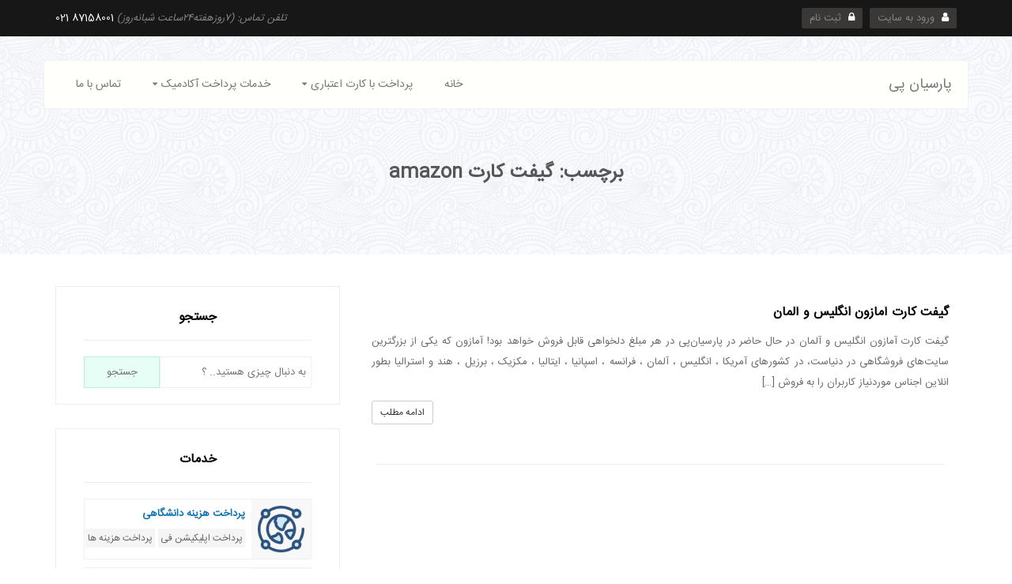

--- FILE ---
content_type: text/html; charset=UTF-8
request_url: https://parsianpay.com/tag/%DA%AF%DB%8C%D9%81%D8%AA-%DA%A9%D8%A7%D8%B1%D8%AA-amazon/
body_size: 11412
content:
<!DOCTYPE html>
<html dir="rtl" lang="fa-IR">
  <head>
    <meta charset="utf-8">
    <meta http-equiv="X-UA-Compatible" content="IE=edge">
    <meta name="viewport" content="width=device-width, initial-scale=1">
    <!-- The above 3 meta tags *must* come first in the head; any other head content must come *after* these tags -->
    

    <!-- Bootstrap -->
    <link href="https://parsianpay.com/wp-content/themes/parsianpay-theme/css/bootstrap.min.css" rel="stylesheet">
    <link href="https://parsianpay.com/wp-content/themes/parsianpay-theme/css/bootstrap-rtl.css" rel="stylesheet">
    <!-- Other Libraries -->
    <link href="https://parsianpay.com/wp-content/themes/parsianpay-theme/css/font-awesome.min.css" rel="stylesheet">
    <!-- Main Style -->
    <link href="https://parsianpay.com/wp-content/themes/parsianpay-theme/style.css" rel="stylesheet">

    <!-- HTML5 shim and Respond.js for IE8 support of HTML5 elements and media queries -->
    <!-- WARNING: Respond.js doesn't work if you view the page via file:// -->
    <!--[if lt IE 9]>
      <script src="https://oss.maxcdn.com/html5shiv/3.7.3/html5shiv.min.js"></script>
      <script src="https://oss.maxcdn.com/respond/1.4.2/respond.min.js"></script>
    <![endif]-->
    
	<!-- This site is optimized with the Yoast SEO Premium plugin v17.4 (Yoast SEO v17.4) - https://yoast.com/wordpress/plugins/seo/ -->
	<title>گیفت کارت amazon بایگانی - پارسیان‌پی</title>
	<meta name="robots" content="index, follow, max-snippet:-1, max-image-preview:large, max-video-preview:-1" />
	<link rel="canonical" href="https://parsianpay.com/tag/گیفت-کارت-amazon/" />
	<meta property="og:locale" content="fa_IR" />
	<meta property="og:type" content="article" />
	<meta property="og:title" content="بایگانی‌های گیفت کارت amazon" />
	<meta property="og:url" content="https://parsianpay.com/tag/گیفت-کارت-amazon/" />
	<meta property="og:site_name" content="پارسیان‌پی" />
	<meta property="og:image" content="https://parsianpay.com/wp-content/uploads/2015/11/logo.png" />
	<meta property="og:image:width" content="170" />
	<meta property="og:image:height" content="75" />
	<meta name="twitter:card" content="summary_large_image" />
	<meta name="twitter:site" content="@parsianpay" />
	<script type="application/ld+json" class="yoast-schema-graph">{"@context":"https://schema.org","@graph":[{"@type":"Organization","@id":"https://parsianpay.com/#organization","name":"\u067e\u0627\u0631\u0633\u06cc\u0627\u0646 \u067e\u06cc","url":"https://parsianpay.com/","sameAs":["https://www.facebook.com/ParsianPay/","https://www.instagram.com/parsianpay/","https://twitter.com/parsianpay"],"logo":{"@type":"ImageObject","@id":"https://parsianpay.com/#logo","inLanguage":"fa-IR","url":"https://parsianpay.com/wp-content/uploads/2015/11/favicon.png","contentUrl":"https://parsianpay.com/wp-content/uploads/2015/11/favicon.png","width":32,"height":32,"caption":"\u067e\u0627\u0631\u0633\u06cc\u0627\u0646 \u067e\u06cc"},"image":{"@id":"https://parsianpay.com/#logo"}},{"@type":"WebSite","@id":"https://parsianpay.com/#website","url":"https://parsianpay.com/","name":"\u067e\u0627\u0631\u0633\u06cc\u0627\u0646\u200c\u067e\u06cc","description":"\u0627\u0631\u0627\u0626\u0647 \u062e\u062f\u0645\u0627\u062a \u067e\u0631\u062f\u0627\u062e\u062a \u0622\u0646\u0644\u0627\u06cc\u0646\u060c \u067e\u0631\u062f\u0627\u062e\u062a \u0628\u0627 \u0645\u0633\u062a\u0631\u06a9\u0627\u0631\u062a \u0648 \u0648\u06cc\u0632\u0627 \u06a9\u0627\u0631\u062a \u060c\u062e\u062f\u0645\u0627\u062a \u067e\u0631\u062f\u0627\u062e\u062a \u062f\u0627\u0646\u0634\u06af\u0627\u0647\u06cc \u060c \u0646\u0642\u062f \u06a9\u0631\u062f\u0646 \u062f\u0631\u0622\u0645\u062f \u0627\u0631\u0632 \u0627\u0644\u06a9\u062a\u0631\u0648\u0646\u06cc\u06a9 \u0648 \u0641\u0631\u0648\u0634 \u0627\u0646\u0648\u0627\u0639 \u06af\u06cc\u0641\u062a \u06a9\u0627\u0631\u062a","publisher":{"@id":"https://parsianpay.com/#organization"},"potentialAction":[{"@type":"SearchAction","target":{"@type":"EntryPoint","urlTemplate":"https://parsianpay.com/?s={search_term_string}"},"query-input":"required name=search_term_string"}],"inLanguage":"fa-IR"},{"@type":"CollectionPage","@id":"https://parsianpay.com/tag/%da%af%db%8c%d9%81%d8%aa-%da%a9%d8%a7%d8%b1%d8%aa-amazon/#webpage","url":"https://parsianpay.com/tag/%da%af%db%8c%d9%81%d8%aa-%da%a9%d8%a7%d8%b1%d8%aa-amazon/","name":"\u06af\u06cc\u0641\u062a \u06a9\u0627\u0631\u062a amazon \u0628\u0627\u06cc\u06af\u0627\u0646\u06cc - \u067e\u0627\u0631\u0633\u06cc\u0627\u0646\u200c\u067e\u06cc","isPartOf":{"@id":"https://parsianpay.com/#website"},"breadcrumb":{"@id":"https://parsianpay.com/tag/%da%af%db%8c%d9%81%d8%aa-%da%a9%d8%a7%d8%b1%d8%aa-amazon/#breadcrumb"},"inLanguage":"fa-IR","potentialAction":[{"@type":"ReadAction","target":["https://parsianpay.com/tag/%da%af%db%8c%d9%81%d8%aa-%da%a9%d8%a7%d8%b1%d8%aa-amazon/"]}]},{"@type":"BreadcrumbList","@id":"https://parsianpay.com/tag/%da%af%db%8c%d9%81%d8%aa-%da%a9%d8%a7%d8%b1%d8%aa-amazon/#breadcrumb","itemListElement":[{"@type":"ListItem","position":1,"name":"\u062e\u0627\u0646\u0647","item":"https://parsianpay.com/"},{"@type":"ListItem","position":2,"name":"\u06af\u06cc\u0641\u062a \u06a9\u0627\u0631\u062a amazon"}]}]}</script>
	<!-- / Yoast SEO Premium plugin. -->


<link rel='dns-prefetch' href='//s.w.org' />
<link rel="alternate" type="application/rss+xml" title="پارسیان‌پی &raquo; گیفت کارت amazon خوراک برچسب" href="https://parsianpay.com/tag/%da%af%db%8c%d9%81%d8%aa-%da%a9%d8%a7%d8%b1%d8%aa-amazon/feed/" />
		<!-- This site uses the Google Analytics by ExactMetrics plugin v7.1.0 - Using Analytics tracking - https://www.exactmetrics.com/ -->
							<script src="//www.googletagmanager.com/gtag/js?id=UA-54837732-1"  type="text/javascript" data-cfasync="false" async></script>
			<script type="text/javascript" data-cfasync="false">
				var em_version = '7.1.0';
				var em_track_user = true;
				var em_no_track_reason = '';
				
								var disableStrs = [
															'ga-disable-UA-54837732-1',
									];

				/* Function to detect opted out users */
				function __gtagTrackerIsOptedOut() {
					for ( var index = 0; index < disableStrs.length; index++ ) {
						if ( document.cookie.indexOf( disableStrs[ index ] + '=true' ) > -1 ) {
							return true;
						}
					}

					return false;
				}

				/* Disable tracking if the opt-out cookie exists. */
				if ( __gtagTrackerIsOptedOut() ) {
					for ( var index = 0; index < disableStrs.length; index++ ) {
						window[ disableStrs[ index ] ] = true;
					}
				}

				/* Opt-out function */
				function __gtagTrackerOptout() {
					for ( var index = 0; index < disableStrs.length; index++ ) {
						document.cookie = disableStrs[ index ] + '=true; expires=Thu, 31 Dec 2099 23:59:59 UTC; path=/';
						window[ disableStrs[ index ] ] = true;
					}
				}

				if ( 'undefined' === typeof gaOptout ) {
					function gaOptout() {
						__gtagTrackerOptout();
					}
				}
								window.dataLayer = window.dataLayer || [];

				window.ExactMetricsDualTracker = {
					helpers: {},
					trackers: {},
				};
				if ( em_track_user ) {
					function __gtagDataLayer() {
						dataLayer.push( arguments );
					}

					function __gtagTracker( type, name, parameters ) {
						if ( type === 'event' ) {
							
															parameters.send_to = exactmetrics_frontend.ua;
								__gtagDataLayer.apply( null, arguments );
													} else {
							__gtagDataLayer.apply( null, arguments );
						}
					}
					__gtagTracker( 'js', new Date() );
					__gtagTracker( 'set', {
						'developer_id.dNDMyYj' : true,
											} );
															__gtagTracker( 'config', 'UA-54837732-1', {"forceSSL":"true"} );
										window.gtag = __gtagTracker;										(
						function () {
							/* https://developers.google.com/analytics/devguides/collection/analyticsjs/ */
							/* ga and __gaTracker compatibility shim. */
							var noopfn = function () {
								return null;
							};
							var newtracker = function () {
								return new Tracker();
							};
							var Tracker = function () {
								return null;
							};
							var p = Tracker.prototype;
							p.get = noopfn;
							p.set = noopfn;
							p.send = function (){
								var args = Array.prototype.slice.call(arguments);
								args.unshift( 'send' );
								__gaTracker.apply(null, args);
							};
							var __gaTracker = function () {
								var len = arguments.length;
								if ( len === 0 ) {
									return;
								}
								var f = arguments[len - 1];
								if ( typeof f !== 'object' || f === null || typeof f.hitCallback !== 'function' ) {
									if ( 'send' === arguments[0] ) {
										var hitConverted, hitObject = false, action;
										if ( 'event' === arguments[1] ) {
											if ( 'undefined' !== typeof arguments[3] ) {
												hitObject = {
													'eventAction': arguments[3],
													'eventCategory': arguments[2],
													'eventLabel': arguments[4],
													'value': arguments[5] ? arguments[5] : 1,
												}
											}
										}
										if ( 'pageview' === arguments[1] ) {
											if ( 'undefined' !== typeof arguments[2] ) {
												hitObject = {
													'eventAction': 'page_view',
													'page_path' : arguments[2],
												}
											}
										}
										if ( typeof arguments[2] === 'object' ) {
											hitObject = arguments[2];
										}
										if ( typeof arguments[5] === 'object' ) {
											Object.assign( hitObject, arguments[5] );
										}
										if ( 'undefined' !== typeof arguments[1].hitType ) {
											hitObject = arguments[1];
											if ( 'pageview' === hitObject.hitType ) {
												hitObject.eventAction = 'page_view';
											}
										}
										if ( hitObject ) {
											action = 'timing' === arguments[1].hitType ? 'timing_complete' : hitObject.eventAction;
											hitConverted = mapArgs( hitObject );
											__gtagTracker( 'event', action, hitConverted );
										}
									}
									return;
								}

								function mapArgs( args ) {
									var arg, hit = {};
									var gaMap = {
										'eventCategory': 'event_category',
										'eventAction': 'event_action',
										'eventLabel': 'event_label',
										'eventValue': 'event_value',
										'nonInteraction': 'non_interaction',
										'timingCategory': 'event_category',
										'timingVar': 'name',
										'timingValue': 'value',
										'timingLabel': 'event_label',
										'page' : 'page_path',
										'location' : 'page_location',
										'title' : 'page_title',
									};
									for ( arg in args ) {
																				if ( ! ( ! args.hasOwnProperty(arg) || ! gaMap.hasOwnProperty(arg) ) ) {
											hit[gaMap[arg]] = args[arg];
										} else {
											hit[arg] = args[arg];
										}
									}
									return hit;
								}

								try {
									f.hitCallback();
								} catch ( ex ) {
								}
							};
							__gaTracker.create = newtracker;
							__gaTracker.getByName = newtracker;
							__gaTracker.getAll = function () {
								return [];
							};
							__gaTracker.remove = noopfn;
							__gaTracker.loaded = true;
							window['__gaTracker'] = __gaTracker;
						}
					)();
									} else {
										console.log( "" );
					( function () {
							function __gtagTracker() {
								return null;
							}
							window['__gtagTracker'] = __gtagTracker;
							window['gtag'] = __gtagTracker;
					} )();
									}
			</script>
				<!-- / Google Analytics by ExactMetrics -->
				<script type="text/javascript">
			window._wpemojiSettings = {"baseUrl":"https:\/\/s.w.org\/images\/core\/emoji\/13.0.1\/72x72\/","ext":".png","svgUrl":"https:\/\/s.w.org\/images\/core\/emoji\/13.0.1\/svg\/","svgExt":".svg","source":{"concatemoji":"https:\/\/parsianpay.com\/wp-includes\/js\/wp-emoji-release.min.js?ver=5.6.16"}};
			!function(e,a,t){var n,r,o,i=a.createElement("canvas"),p=i.getContext&&i.getContext("2d");function s(e,t){var a=String.fromCharCode;p.clearRect(0,0,i.width,i.height),p.fillText(a.apply(this,e),0,0);e=i.toDataURL();return p.clearRect(0,0,i.width,i.height),p.fillText(a.apply(this,t),0,0),e===i.toDataURL()}function c(e){var t=a.createElement("script");t.src=e,t.defer=t.type="text/javascript",a.getElementsByTagName("head")[0].appendChild(t)}for(o=Array("flag","emoji"),t.supports={everything:!0,everythingExceptFlag:!0},r=0;r<o.length;r++)t.supports[o[r]]=function(e){if(!p||!p.fillText)return!1;switch(p.textBaseline="top",p.font="600 32px Arial",e){case"flag":return s([127987,65039,8205,9895,65039],[127987,65039,8203,9895,65039])?!1:!s([55356,56826,55356,56819],[55356,56826,8203,55356,56819])&&!s([55356,57332,56128,56423,56128,56418,56128,56421,56128,56430,56128,56423,56128,56447],[55356,57332,8203,56128,56423,8203,56128,56418,8203,56128,56421,8203,56128,56430,8203,56128,56423,8203,56128,56447]);case"emoji":return!s([55357,56424,8205,55356,57212],[55357,56424,8203,55356,57212])}return!1}(o[r]),t.supports.everything=t.supports.everything&&t.supports[o[r]],"flag"!==o[r]&&(t.supports.everythingExceptFlag=t.supports.everythingExceptFlag&&t.supports[o[r]]);t.supports.everythingExceptFlag=t.supports.everythingExceptFlag&&!t.supports.flag,t.DOMReady=!1,t.readyCallback=function(){t.DOMReady=!0},t.supports.everything||(n=function(){t.readyCallback()},a.addEventListener?(a.addEventListener("DOMContentLoaded",n,!1),e.addEventListener("load",n,!1)):(e.attachEvent("onload",n),a.attachEvent("onreadystatechange",function(){"complete"===a.readyState&&t.readyCallback()})),(n=t.source||{}).concatemoji?c(n.concatemoji):n.wpemoji&&n.twemoji&&(c(n.twemoji),c(n.wpemoji)))}(window,document,window._wpemojiSettings);
		</script>
		<style type="text/css">
img.wp-smiley,
img.emoji {
	display: inline !important;
	border: none !important;
	box-shadow: none !important;
	height: 1em !important;
	width: 1em !important;
	margin: 0 .07em !important;
	vertical-align: -0.1em !important;
	background: none !important;
	padding: 0 !important;
}
</style>
	<link rel='stylesheet' id='wp-block-library-rtl-css'  href='https://parsianpay.com/wp-includes/css/dist/block-library/style-rtl.min.css?ver=5.6.16' type='text/css' media='all' />
<link rel='stylesheet' id='contact-form-7-css'  href='https://parsianpay.com/wp-content/plugins/contact-form-7/includes/css/styles.css?ver=5.4.2' type='text/css' media='all' />
<link rel='stylesheet' id='contact-form-7-rtl-css'  href='https://parsianpay.com/wp-content/plugins/contact-form-7/includes/css/styles-rtl.css?ver=5.4.2' type='text/css' media='all' />
<link rel='stylesheet' id='edd-styles-css'  href='https://parsianpay.com/wp-content/plugins/easy-digital-downloads/templates/edd.min.css?ver=2.11.2.1' type='text/css' media='all' />
<link rel='stylesheet' id='js_composer_front-css'  href='https://parsianpay.com/wp-content/plugins/js_composer/assets/css/js_composer.min.css?ver=6.7.0' type='text/css' media='all' />
<link rel='stylesheet' id='js_composer_custom_css-css'  href='//parsianpay.com/wp-content/uploads/js_composer/custom.css?ver=6.7.0' type='text/css' media='all' />
<script type='text/javascript' id='exactmetrics-frontend-script-js-extra'>
/* <![CDATA[ */
var exactmetrics_frontend = {"js_events_tracking":"true","download_extensions":"zip,mp3,mpeg,pdf,docx,pptx,xlsx,rar","inbound_paths":"[{\"path\":\"\\\/go\\\/\",\"label\":\"affiliate\"},{\"path\":\"\\\/recommend\\\/\",\"label\":\"affiliate\"}]","home_url":"https:\/\/parsianpay.com","hash_tracking":"false","ua":"UA-54837732-1","v4_id":""};
/* ]]> */
</script>
<script type='text/javascript' src='https://parsianpay.com/wp-content/plugins/google-analytics-dashboard-for-wp/assets/js/frontend-gtag.min.js?ver=7.1.0' id='exactmetrics-frontend-script-js'></script>
<script type='text/javascript' src='https://parsianpay.com/wp-includes/js/jquery/jquery.min.js?ver=3.5.1' id='jquery-core-js'></script>
<script type='text/javascript' src='https://parsianpay.com/wp-includes/js/jquery/jquery-migrate.min.js?ver=3.3.2' id='jquery-migrate-js'></script>
<link rel="https://api.w.org/" href="https://parsianpay.com/wp-json/" /><link rel="alternate" type="application/json" href="https://parsianpay.com/wp-json/wp/v2/tags/736" /><link rel="EditURI" type="application/rsd+xml" title="RSD" href="https://parsianpay.com/xmlrpc.php?rsd" />
<link rel="wlwmanifest" type="application/wlwmanifest+xml" href="https://parsianpay.com/wp-includes/wlwmanifest.xml" /> 
<meta name="generator" content="WordPress 5.6.16" />
<meta name="generator" content="Easy Digital Downloads v2.11.2.1" />
<!-- Analytics by WP-Statistics v13.1.1 - http://wp-statistics.com/ -->
<script>var WP_Statistics_http = new XMLHttpRequest();WP_Statistics_http.open('GET', 'https://parsianpay.com/wp-json/wp-statistics/v2/hit?_=1768956574&_wpnonce=99b01d3659&wp_statistics_hit_rest=yes&browser=نا معلوم&platform=نا معلوم&version=نا معلوم&referred=https://parsianpay.com&ip=3.135.61.174&exclusion_match=yes&exclusion_reason=CrawlerDetect&ua=Mozilla/5.0 (Macintosh; Intel Mac OS X 10_15_7) AppleWebKit/537.36 (KHTML, like Gecko) Chrome/131.0.0.0 Safari/537.36; ClaudeBot/1.0; +claudebot@anthropic.com)&track_all=0&timestamp=1768969174&current_page_type=post_tag&current_page_id=736&search_query&page_uri=/tag/%DA%AF%DB%8C%D9%81%D8%AA-%DA%A9%D8%A7%D8%B1%D8%AA-amazon/&user_id=0', true);WP_Statistics_http.setRequestHeader("Content-Type", "application/json;charset=UTF-8");WP_Statistics_http.send(null);</script>
<meta name="generator" content="Powered by WPBakery Page Builder - drag and drop page builder for WordPress."/>
<noscript><style> .wpb_animate_when_almost_visible { opacity: 1; }</style></noscript>  </head>
  <body>
    <div class="top-header">
        <div class="container">
            <div class="row">
                <div class="col-md-6 col-sm-6 col-xs-8 top-header-links">
                    <a href="/client/login.php"><i class="fa fa-user"></i> ورود به سایت</a>
                    <a href="/client/register.php"><i class="fa fa-lock"></i> ثبت نام</a>
                </div>
                <div class="col-md-6 col-sm-6 col-xs-4 top-header-tel">
                    <p><i class="hidden-xs"> تلفن تماس: (۷روزهفته۲۴ساعت شبانه‌روز)</i> <span class="fanum">021&nbsp;87158001</span></p>
                </div>
            </div>
        </div>
    </div> 
    
    <!-- header -->
    <header class="pages-header">
        <div class="container">
                        <div class="menu">
                <nav class="navbar navbar-default">
                    <!-- Brand and toggle get grouped for better mobile display -->
                    <div class="navbar-header">
                      <button type="button" class="navbar-toggle collapsed" data-toggle="collapse" data-target="#bs-example-navbar-collapse-1" aria-expanded="false">
                        <span class="sr-only">Toggle navigation</span>
                        <span class="icon-bar"></span>
                        <span class="icon-bar"></span>
                        <span class="icon-bar"></span>
                      </button>
                      <a class="navbar-brand" href="/">پارسیان پی</a>
                    </div>

                    <!-- Collect the nav links, forms, and other content for toggling -->
                    <div class="collapse navbar-collapse" id="bs-example-navbar-collapse-1">
                      <ul class="nav navbar-nav">
                        <li id="menu-item-6565" class="menu-item menu-item-type-custom menu-item-object-custom menu-item-home menu-item-6565"><a href="https://parsianpay.com/">خانه</a></li>
<li id="menu-item-5317" class="menu-item menu-item-type-post_type menu-item-object-page menu-item-has-children menu-item-5317"><a href="https://parsianpay.com/%d8%ae%d8%af%d9%85%d8%a7%d8%aa-%d9%be%d8%b1%d8%af%d8%a7%d8%ae%d8%aa-%da%a9%d8%a7%d8%b1%d8%aa-%d8%a7%d8%b9%d8%aa%d8%a8%d8%a7%d8%b1%db%8c/">پرداخت با کارت اعتباری</a>
<ul class="sub-menu">
	<li id="menu-item-5329" class="menu-item menu-item-type-post_type menu-item-object-page menu-item-5329"><a href="https://parsianpay.com/%d9%be%d8%b1%d8%af%d8%a7%d8%ae%d8%aa-%d8%a8%d8%a7-%d9%88%db%8c%d8%b2%d8%a7-%da%a9%d8%a7%d8%b1%d8%aa-visa/">پرداخت با ویزا کارت Visa</a></li>
	<li id="menu-item-5330" class="menu-item menu-item-type-post_type menu-item-object-page menu-item-5330"><a href="https://parsianpay.com/%d8%ae%d8%b1%db%8c%d8%af-%d8%a2%d9%86%d9%84%d8%a7%db%8c%d9%86-%d8%a8%d9%84%db%8c%d8%b7-%d9%87%d9%88%d8%a7%d9%be%db%8c%d9%85%d8%a7/">خرید آنلاین بلیط هواپیما (پرواز خارجی )</a></li>
	<li id="menu-item-5331" class="menu-item menu-item-type-post_type menu-item-object-page menu-item-5331"><a href="https://parsianpay.com/%d9%be%d8%b1%d8%af%d8%a7%d8%ae%d8%aa-%d9%88%d9%82%d8%aa-%d8%b3%d9%81%d8%a7%d8%b1%d8%aa-%d8%a7%d9%86%da%af%d9%84%db%8c%d8%b3/">پرداخت وقت سفارت انگلیس</a></li>
	<li id="menu-item-6931" class="menu-item menu-item-type-post_type menu-item-object-page menu-item-6931"><a href="https://parsianpay.com/%d8%b1%d8%b2%d8%b1%d9%88-%d8%a2%d9%86%d9%84%d8%a7%db%8c%d9%86-%d9%87%d8%aa%d9%84-%d8%af%d8%b1-%d8%b3%d8%a7%db%8c%d8%aa-booking/">رزرو آنلاین هتل در سایت Booking</a></li>
	<li id="menu-item-5333" class="menu-item menu-item-type-post_type menu-item-object-page menu-item-5333"><a href="https://parsianpay.com/%d9%be%d8%b1%d8%af%d8%a7%d8%ae%d8%aa-%d9%87%d8%b2%db%8c%d9%86%d9%87-%d8%b3%d9%81%d8%a7%d8%b1%d8%aa-%d8%a2%d9%85%d8%b1%db%8c%da%a9%d8%a7/">پرداخت هزینه ویزای آمریکا</a></li>
	<li id="menu-item-5688" class="menu-item menu-item-type-post_type menu-item-object-page menu-item-5688"><a href="https://parsianpay.com/%d9%be%d8%b1%d8%af%d8%a7%d8%ae%d8%aa-%d8%a2%d9%86%d9%84%d8%a7%db%8c%d9%86-%d9%88%db%8c%d8%b2%d8%a7%db%8c-%d8%b3%d9%88%d8%a6%d8%af/">پرداخت آنلاین ویزای سوئد</a></li>
</ul>
</li>
<li id="menu-item-5315" class="menu-item menu-item-type-post_type menu-item-object-page menu-item-has-children menu-item-5315"><a href="https://parsianpay.com/%d8%ae%d8%af%d9%85%d8%a7%d8%aa-%d9%be%d8%b1%d8%af%d8%a7%d8%ae%d8%aa-%d8%a2%da%a9%d8%a7%d8%af%d9%85%db%8c%da%a9/">خدمات پرداخت آکادمیک</a>
<ul class="sub-menu">
	<li id="menu-item-5792" class="menu-item menu-item-type-post_type menu-item-object-page menu-item-5792"><a href="https://parsianpay.com/%d8%ae%d8%b1%db%8c%d8%af-%da%a9%d8%aa%d8%a7%d8%a8-%d8%a7%d8%b2-%d8%a2%d9%85%d8%a7%d8%b2%d9%88%d9%86/">خرید کتاب از آمازون</a></li>
	<li id="menu-item-5318" class="menu-item menu-item-type-post_type menu-item-object-page menu-item-5318"><a href="https://parsianpay.com/%d9%be%d8%b1%d8%af%d8%a7%d8%ae%d8%aa-sevis-fee/">پرداخت Sevis fee</a></li>
	<li id="menu-item-5319" class="menu-item menu-item-type-post_type menu-item-object-page menu-item-5319"><a href="https://parsianpay.com/%d9%be%d8%b1%d8%af%d8%a7%d8%ae%d8%aa-%d8%a2%d8%b2%d9%85%d9%88%d9%86-gre-general/">پرداخت آزمون GRE General</a></li>
	<li id="menu-item-5320" class="menu-item menu-item-type-post_type menu-item-object-page menu-item-5320"><a href="https://parsianpay.com/%d9%be%d8%b1%d8%af%d8%a7%d8%ae%d8%aa-%d8%a2%d8%b2%d9%85%d9%88%d9%86-gre-subject/">پرداخت آزمون GRE Subject</a></li>
	<li id="menu-item-5321" class="menu-item menu-item-type-post_type menu-item-object-page menu-item-5321"><a href="https://parsianpay.com/%d9%be%d8%b1%d8%af%d8%a7%d8%ae%d8%aa-%d8%a7%d9%be%d9%84%db%8c%da%a9%db%8c%d8%b4%d9%86-%d9%81%db%8c/">پرداخت اپلیکیشن فی -هزینه پذیرش دانشگاه</a></li>
	<li id="menu-item-5322" class="menu-item menu-item-type-post_type menu-item-object-page menu-item-5322"><a href="https://parsianpay.com/%d9%be%d8%b1%d8%af%d8%a7%d8%ae%d8%aa-%d8%a8%db%8c%d9%85%d9%87-%d8%a8%db%8c%d9%86%e2%80%8c%d8%a7%d9%84%d9%85%d9%84%d9%84%db%8c-swisscare/">پرداخت بیمه بین‌المللی Swisscare (دانشجویان فنلاند)</a></li>
	<li id="menu-item-5323" class="menu-item menu-item-type-post_type menu-item-object-page menu-item-5323"><a href="https://parsianpay.com/%d9%be%d8%b1%d8%af%d8%a7%d8%ae%d8%aa-%d8%b1%db%8c%d9%be%d9%88%d8%b1%d8%aa-%d9%86%d9%85%d8%b1%d9%87-gre/">پرداخت ریپورت نمره GRE</a></li>
	<li id="menu-item-5324" class="menu-item menu-item-type-post_type menu-item-object-page menu-item-5324"><a href="https://parsianpay.com/%d9%be%d8%b1%d8%af%d8%a7%d8%ae%d8%aa-%d9%87%d8%b2%db%8c%d9%86%d9%87-uni-assist-%d8%af%d8%a7%d9%86%d8%b4%da%af%d8%a7%d9%87%e2%80%8c%d9%87%d8%a7%db%8c-%d8%a2%d9%84%d9%85%d8%a7%d9%86/">پرداخت هزینه uni-assist دانشگاه‌های آلمان</a></li>
	<li id="menu-item-5325" class="menu-item menu-item-type-post_type menu-item-object-page menu-item-5325"><a href="https://parsianpay.com/%d9%be%d8%b1%d8%af%d8%a7%d8%ae%d8%aa-%d9%87%d8%b2%db%8c%d9%86%d9%87-%d8%ab%d8%a8%d8%aa-%d9%86%d8%a7%d9%85-%d8%aa%d8%a7%d9%81%d9%84-ibt/">پرداخت هزینه ثبت نام آزمون تافل TOEFL iBT</a></li>
	<li id="menu-item-5326" class="menu-item menu-item-type-post_type menu-item-object-page menu-item-5326"><a href="https://parsianpay.com/%d9%be%d8%b1%d8%af%d8%a7%d8%ae%d8%aa-%d9%87%d8%b2%db%8c%d9%86%d9%87-%d8%ad%d9%82-%d8%b9%d8%b6%d9%88%db%8c%d8%aa-ieee/">پرداخت هزینه حق عضویت IEEE</a></li>
	<li id="menu-item-5327" class="menu-item menu-item-type-post_type menu-item-object-page menu-item-5327"><a href="https://parsianpay.com/%d9%be%d8%b1%d8%af%d8%a7%d8%ae%d8%aa-%d9%87%d8%b2%db%8c%d9%86%d9%87-%da%a9%d9%86%d9%81%d8%b1%d8%a7%d9%86%d8%b3/">پرداخت هزینه شرکت در کنفرانس</a></li>
	<li id="menu-item-5328" class="menu-item menu-item-type-post_type menu-item-object-page menu-item-5328"><a href="https://parsianpay.com/%da%86%d8%a7%d9%be-%d9%85%d9%82%d8%a7%d9%84%d8%a7%d8%aa-%d8%af%d8%b1-%da%98%d9%88%d8%b1%d9%86%d8%a7%d9%84-%d9%88-%d9%85%d8%ac%d9%84%d8%a7%d8%aa-%d8%ae%d8%a7%d8%b1%d8%ac%db%8c/">چاپ مقالات در ژورنال و مجلات خارجی</a></li>
	<li id="menu-item-5822" class="menu-item menu-item-type-post_type menu-item-object-page menu-item-5822"><a href="https://parsianpay.com/%d8%ae%d8%b1%db%8c%d8%af-%d8%af%d9%88%d8%b1%d9%87%e2%80%8c%d9%87%d8%a7%db%8c-%d8%a2%d9%85%d9%88%d8%b2%d8%b4%db%8c-%db%8c%d9%88%d8%af%d9%85%db%8c-udemy/">خرید دوره‌های آموزشی یودمی Udemy</a></li>
</ul>
</li>
<li id="menu-item-6620" class="menu-item menu-item-type-post_type menu-item-object-page menu-item-6620"><a href="https://parsianpay.com/%d8%a7%d8%b1%d8%aa%d8%a8%d8%a7%d8%b7-%d8%a8%d8%a7-%d9%85%d8%a7/">تماس با ما</a></li>
                      </ul>

                    </div><!-- /.navbar-collapse -->
                </nav>
            </div>
            <div class="pages-header-title">
                <h1>برچسب:  <span>گیفت کارت amazon</span></h1>
            </div>
        </div>
    </header>
    
    <!-- Page -->
    <div class="page">
        <div class="container">
            <div class="blog-page">
                <div class="row">
                    
                    <div class="col-md-8">
                        
                        <a href="https://parsianpay.com/%da%af%db%8c%d9%81%d8%aa-%da%a9%d8%a7%d8%b1%d8%aa-%d8%a2%d9%85%d8%a7%d8%b2%d9%88%d9%86-%d8%a7%d9%86%da%af%d9%84%db%8c%d8%b3-%d9%88-%d8%a2%d9%84%d9%85%d8%a7%d9%86/">
                            <div class="news-post archive-post">
                               <div class="row">
                                   <div class="col-md-12">
                                        <h2>گیفت کارت آمازون انگلیس و آلمان</h2>
                                        <p><p>گیفت کارت آمازون انگلیس و آلمان در حال حاضر در پارسیان‌پی در هر مبلغ دلخواهی قابل فروش خواهد بود! آمازون که یکی از بزرگترین سایت‌های فروشگاهی در دنیاست، در کشورهای آمریکا ، انگلیس ، آلمان ، فرانسه ، اسپانیا ، ایتالیا ، مکزیک ، برزیل ، هند و استرالیا بطور انلاین اجناس موردنیاز کاربران را به فروش [&hellip;]</p>
</p>
                                   </div>
                                   <div class="col-md-12 text-left">
                                   	<a href="https://parsianpay.com/%da%af%db%8c%d9%81%d8%aa-%da%a9%d8%a7%d8%b1%d8%aa-%d8%a2%d9%85%d8%a7%d8%b2%d9%88%d9%86-%d8%a7%d9%86%da%af%d9%84%db%8c%d8%b3-%d9%88-%d8%a2%d9%84%d9%85%d8%a7%d9%86/" class="btn btn-default btn-sm">ادامه مطلب</a>
                                   </div>
                               </div>
                            </div>
                        </a>
                        
                        <div class="clearfix"></div>
                        <!-- pagination -->
                            <div class="col-md-12 nppagination">
                                <hr>
                                <div class="col-xs-6 text-right"></div>
                                <div class="col-xs-6 text-left"></div>
                            </div>
                        
                    </div>
                    
                    <div class="col-md-4">
                       
                        <div class="blog-sidebar">
                           
                            <div class="blog-thesidebar">
                                <h4>جستجو</h4>
                                <hr>
                                <form action="https://parsianpay.com/" method="get" id="searchform" class="blog-search">
                                    <div class="">
                                        <div class="col-sm-8 col-xs-8 nopadding">
                                            <input type="text" name="s" placeholder="به دنبال چیزی هستید.. ؟" class="btn-block" value="">
                                        </div>
                                        <div class="col-sm-4 col-xs-4 nopadding">
                                            <input type="submit" value="جستجو" class="btn-block">
                                        </div>
                                    </div>
                                </form>
                            </div>
                            
                            <div class="blog-thesidebar">
                                <h4>خدمات</h4>
                                <hr>
                                <div class="blog-thesidebar-ser">
                                    <img src="https://parsianpay.com/wp-content/themes/parsianpay-theme/images/services-box2-img1.png" alt="">
                                    <p>پرداخت هزینه دانشگاهی</p>

                                    <a href="#">پرداخت اپلیکیشن فی</a>
                                    <a href="">پرداخت هزینه ها</a>
                                </div>
                                <div class="blog-thesidebar-ser">
                                    <img src="https://parsianpay.com/wp-content/themes/parsianpay-theme/images/services-box2-img1.png" alt="">
                                    <p>پرداخت با ویزا، پی پال و مستر کارت</p>

                                    <a href="">پی پال</a>
                                    <a href="">ویزا کارت</a>
                                    <a href="">مستر کارت</a>
                                </div>
                                <div class="blog-thesidebar-ser">
                                    <img src="https://parsianpay.com/wp-content/themes/parsianpay-theme/images/services-box2-img1.png" alt="">
                                    <p>پرداخت به سفارت ها</p>

                                    <a href="">اخذ پذیرش دانشگاه و موسسات</a>
                                </div>
                                <div class="blog-thesidebar-ser">
                                    <img src="https://parsianpay.com/wp-content/themes/parsianpay-theme/images/services-box2-img2.png" alt="">
                                    <p>نقد کردن درآمد ارزی</p>

                                    <a href="">اخذ پذیرش دانشگاه و موسسات</a>
                                </div>
                                <div class="blog-thesidebar-ser">
                                    <img src="https://parsianpay.com/wp-content/themes/parsianpay-theme/images/services-box2-img3.png" alt="">
                                    <p>رزرو هتل و خرید بلیط هواپیما</p>

                                    <a href="">اخذ پذیرش دانشگاه و موسسات</a>
                                </div>
                                <div class="blog-thesidebar-ser">
                                    <img src="https://parsianpay.com/wp-content/themes/parsianpay-theme/images/services-box2-img4.png" alt="">
                                    <p>خرید کتاب از آمازون و ebay</p>

                                    <a href="">اخذ پذیرش دانشگاه و موسسات</a>
                                </div>
                            </div>                            
                        </div>
                        
                    </div>
                    
                </div>
            </div>
        </div>
    </div>
    
    
    <!-- Footer -->
    <footer class="footer">
        <div class="container">
            <div class="row">
                <div class="col-md-2">
                    <div class="footer-title">
                        <h6>پارسیان پی</h6>
                    </div>
                    <div class="footer-links">
                        <a href="/agreement">قوانین سرویس دهی</a>
                        <a href="/ارتباط-با-ما/">تماس با ما</a>
                        <a href="/about">درباره ما</a>
                    </div>
                </div>
                <div class="col-md-7">
                    <div class="footer-title">
                        <h6>خدمات ما</h6>
                    </div>
                    <div class="row">
                        <div class="col-md-4">
                            <div class="footer-links">
                                <a href="https://gift.parsianpay.com">خرید آنلاین گیفت کارت</a>
                                <a href="https://gift.parsianpay.com">خرید آنلاین گیفت کارت</a>
                                <a href="https://gift.parsianpay.com">خرید آنلاین گیفت کارت</a>
                            </div>
                        </div>
                        <div class="col-md-4">
                            <div class="footer-links">
                                <a href="https://gift.parsianpay.com">خرید آنلاین گیفت کارت</a>
                                <a href="/پرداخت-با-ویزا-کارت-پی-پال-مستر-کارت/">خدمات مستر کارت</a>
                                <a href="/پرداخت-با-ویزا-کارت-visa/">خدمات ویزا کارت</a>
                            </div>
                        </div>
                        <div class="col-md-4">
                            <div class="footer-links">
                                <a href="/پرداخت-بیمه-بین‌المللی-swisscare/">بیمه بین المللی SWISSCARE</a>
                                <a href="/پرداخت-هزینه-uni-assist-دانشگاه‌های-آلمان/">پرداخت هزینه UNI-ASSIST</a>
                                <a href="">پرداخت هزینه سفارت آمریکا</a>
                            </div>
                        </div>
                    </div>
                </div>
                <div class="col-md-2 col-xs-8">
                    <div class="footer-title">
                        <h6 class="midblack">.</h6>
                    </div>
                    <div class="footer-socials text-center">
                        <p>Copy Right Reserved</p>
                        <p>2026  - 2013 © </p>
                        <hr>
                        <a href="https://www.facebook.com/ParsianPay/"><i class="fa fa-facebook"></i></a>
                        <a href="https://www.instagram.com/ParsianPay/"><i class="fa fa-instagram"></i></a>
                        <a href="https://telegram.me/ParsianPay/"><i class="fa fa-paper-plane"></i></a>
                        <a href="https://twitter.com/ParsianPay/"><i class="fa fa-twitter"></i></a>
			<a href="https://plus.google.com/+ParsianPay/"><i class="fa fa-google-plus"></i></a>
                    </div>
                </div>
                <div class="col-md-1 enamad col-xs-4">
                    <img src="https://trustseal.enamad.ir/logo.aspx?id=13615&amp;p=PweW786w3BeZJN9e" alt="" onclick="window.open(&quot;https://trustseal.enamad.ir/Verify.aspx?id=13615&amp;p=PweW786w3BeZJN9e&quot;, &quot;Popup&quot;,&quot;toolbar=no, location=no, statusbar=no, menubar=no, scrollbars=1, resizable=0, width=580, height=600, top=30&quot;)" style="cursor:pointer" id="PweW786w3BeZJN9e">
<img id='jxlzesgtjxlzrgvjnbqefukzapfu' style='cursor:pointer' onclick='window.open("https://logo.samandehi.ir/Verify.aspx?id=1013265&p=rfthobpdrfthxlaouiwkgvkadshw", "Popup","toolbar=no, scrollbars=no, location=no, statusbar=no, menubar=no, resizable=0, width=450, height=630, top=30")' alt='logo-samandehi' src='https://logo.samandehi.ir/logo.aspx?id=1013265&p=nbpdlymanbpdqftiodrfwlbqujyn'/>
                </div>
            </div>
        </div>
    </footer>
    
    <!-- Footer B -->
    <div class="footer-b">
        <div class="container">
            <div class="row">
                <div class="col-md-6 footer-logo">
                    <img src="https://parsianpay.com/wp-content/themes/parsianpay-theme/images/footer-logo.png" alt="Footer Logo" title="Footer Logo">
                </div>
                <div class="col-md-6 hamyardesign">
                    <p>DESIGN BY <a href="http://hamyardesign.com" target="_blank">HAMYAR DESIGN</a> GROUP</p>
                </div>
            </div>
        </div>
    </div>
    

    <!-- jQuery -->
    <script src="https://parsianpay.com/wp-content/themes/parsianpay-theme/js/jquery.min.js"></script>
    <!-- Include all compiled plugins (below), or include individual files as needed -->
    <script src="https://parsianpay.com/wp-content/themes/parsianpay-theme/js/bootstrap.min.js"></script>
    <script src="https://parsianpay.com/wp-content/themes/parsianpay-theme/js/waypoints.min.js"></script>
    <script src="https://parsianpay.com/wp-content/themes/parsianpay-theme/js/jquery.counterup.min.js"></script>
    <script>
        $("#calc").click(function () { 
            $('#loading-ajax').show();
            $('.button-next').addClass('disabled');
            var type = $('#calc-type').val(); /* GET THE VALUE OF THE SELECTED DATA */
            var currency = $('#calc-currency').val(); /* GET THE VALUE OF THE SELECTED DATA */
            var amount = $('#calc-amount').val(); /* GET THE VALUE OF THE SELECTED DATA */
            var dataString = {service: type,currency: currency , amount: amount}; /* STORE THAT TO A DATA STRING */
            $.ajax({/* THEN THE AJAX CALL */
                type: "POST", /* TYPE OF METHOD TO USE TO PASS THE DATA */
                url: "https://parsianpay.com/wp-content/themes/parsianpay-theme/includes/calc-ajax.php", /* PAGE WHERE WE WILL PASS THE DATA */
                data: dataString, /* THE DATA WE WILL BE PASSING */
                success: function (result) { /* GET THE TO BE RETURNED DATA */
                    $("#show").html(result); /* THE RETURNED DATA WILL BE SHOWN IN THIS DIV */
                },
                complete: function () {
                    $('#loading-ajax').hide();
                    $('.button-next').removeClass('disabled');
                }
            });
        })
    </script>
    <script>
        $(document).ready(function () { /* PREPARE THE SCRIPT */
            $("#calc-alert").hide();
            $("#calc-currency").change(function () { /* WHEN YOU CHANGE AND SELECT FROM THE SELECT FIELD */
                var a = $(this).val();
                if (a == 'other') {
                    $("#calc").addClass('disabled');
                    $("#calc-alert").slideDown();
                }else {
                    $("#calc").removeClass('disabled');
                     $("#calc-alert").slideUp();
                }
            });
        });
    </script>
    <script>
        $('.counter').counterUp({
            time: 2000,
        });  
    </script>
    <!-- Bs DropDown By SorooshEskandari.com -->
    <script>
    //Add Automatic BS Dropdown Classes
    $('.nav li').has('ul').addClass('dropdown');
    $('.nav li ul').addClass('dropdown-menu');
    $('.nav li.dropdown').children('a')
        .attr('class', 'dropdown-toggle')
        .attr('data-toggle', 'dropdown')
        .attr('role', 'button')
        .attr('aria-haspopup', 'true')
        .attr('aria-expanded', 'false');
    </script>
    <script type='text/javascript' src='https://parsianpay.com/wp-includes/js/dist/vendor/wp-polyfill.min.js?ver=7.4.4' id='wp-polyfill-js'></script>
<script type='text/javascript' id='wp-polyfill-js-after'>
( 'fetch' in window ) || document.write( '<script src="https://parsianpay.com/wp-includes/js/dist/vendor/wp-polyfill-fetch.min.js?ver=3.0.0"></scr' + 'ipt>' );( document.contains ) || document.write( '<script src="https://parsianpay.com/wp-includes/js/dist/vendor/wp-polyfill-node-contains.min.js?ver=3.42.0"></scr' + 'ipt>' );( window.DOMRect ) || document.write( '<script src="https://parsianpay.com/wp-includes/js/dist/vendor/wp-polyfill-dom-rect.min.js?ver=3.42.0"></scr' + 'ipt>' );( window.URL && window.URL.prototype && window.URLSearchParams ) || document.write( '<script src="https://parsianpay.com/wp-includes/js/dist/vendor/wp-polyfill-url.min.js?ver=3.6.4"></scr' + 'ipt>' );( window.FormData && window.FormData.prototype.keys ) || document.write( '<script src="https://parsianpay.com/wp-includes/js/dist/vendor/wp-polyfill-formdata.min.js?ver=3.0.12"></scr' + 'ipt>' );( Element.prototype.matches && Element.prototype.closest ) || document.write( '<script src="https://parsianpay.com/wp-includes/js/dist/vendor/wp-polyfill-element-closest.min.js?ver=2.0.2"></scr' + 'ipt>' );
</script>
<script type='text/javascript' id='contact-form-7-js-extra'>
/* <![CDATA[ */
var wpcf7 = {"api":{"root":"https:\/\/parsianpay.com\/wp-json\/","namespace":"contact-form-7\/v1"}};
/* ]]> */
</script>
<script type='text/javascript' src='https://parsianpay.com/wp-content/plugins/contact-form-7/includes/js/index.js?ver=5.4.2' id='contact-form-7-js'></script>
<script type='text/javascript' id='edd-ajax-js-extra'>
/* <![CDATA[ */
var edd_scripts = {"ajaxurl":"https:\/\/parsianpay.com\/wp-admin\/admin-ajax.php","position_in_cart":"","has_purchase_links":"","already_in_cart_message":"\u0634\u0645\u0627 \u062f\u0631 \u062d\u0627\u0644 \u062d\u0627\u0636\u0631 \u0627\u06cc\u0646 \u0645\u0648\u0631\u062f \u0631\u0627 \u0628\u0647 \u0633\u0628\u062f \u062e\u0631\u06cc\u062f \u062e\u0648\u062f \u0627\u0636\u0627\u0641\u0647 \u06a9\u0631\u062f\u0647 \u0627\u06cc\u062f","empty_cart_message":"\u0633\u0628\u062f\u062e\u0631\u06cc\u062f \u062e\u0627\u0644\u06cc \u0627\u0633\u062a!","loading":"\u062f\u0631 \u062d\u0627\u0644 \u0628\u0627\u0631\u06af\u0630\u0627\u0631\u06cc","select_option":"\u0644\u0637\u0641\u0627\u064b \u06cc\u06a9 \u06af\u0632\u06cc\u0646\u0647 \u0631\u0627 \u0627\u0646\u062a\u062e\u0627\u0628 \u0646\u0645\u0627\u06cc\u06cc\u062f","is_checkout":"0","default_gateway":"pasargad","redirect_to_checkout":"1","checkout_page":"https:\/\/parsianpay.com\/checkout\/","permalinks":"1","quantities_enabled":"","taxes_enabled":"0"};
/* ]]> */
</script>
<script type='text/javascript' src='https://parsianpay.com/wp-content/plugins/easy-digital-downloads/assets/js/edd-ajax.min.js?ver=2.11.2.1' id='edd-ajax-js'></script>
<script type='text/javascript' src='https://parsianpay.com/wp-includes/js/wp-embed.min.js?ver=5.6.16' id='wp-embed-js'></script>
 
<!-- Crisp -->
<script type="text/javascript">window.$crisp=[];window.CRISP_WEBSITE_ID="104c6e1f-6870-42e4-8845-5e53a6a72e13";(function(){d=document;s=d.createElement("script");s.src="https://client.crisp.chat/l.js";s.async=1;d.getElementsByTagName("head")[0].appendChild(s);})();</script>
  <script defer src="https://static.cloudflareinsights.com/beacon.min.js/vcd15cbe7772f49c399c6a5babf22c1241717689176015" integrity="sha512-ZpsOmlRQV6y907TI0dKBHq9Md29nnaEIPlkf84rnaERnq6zvWvPUqr2ft8M1aS28oN72PdrCzSjY4U6VaAw1EQ==" data-cf-beacon='{"version":"2024.11.0","token":"75513c04bae14ff9845bc46ea9b7ec40","r":1,"server_timing":{"name":{"cfCacheStatus":true,"cfEdge":true,"cfExtPri":true,"cfL4":true,"cfOrigin":true,"cfSpeedBrain":true},"location_startswith":null}}' crossorigin="anonymous"></script>
</body>
</html> 